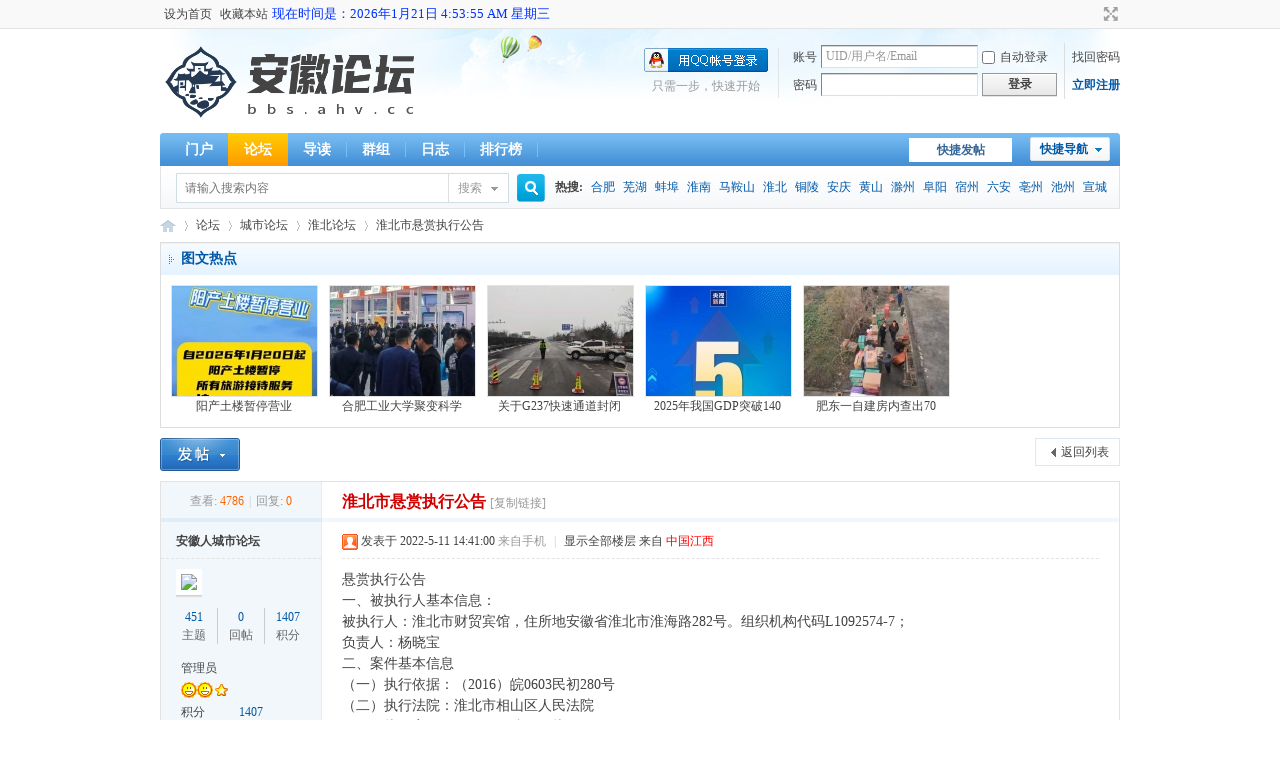

--- FILE ---
content_type: text/html; charset=utf-8
request_url: https://bbs.ahv.cc/thread-4623-1-1.html
body_size: 13808
content:
<!DOCTYPE html PUBLIC "-//W3C//DTD XHTML 1.0 Transitional//EN" "http://www.w3.org/TR/xhtml1/DTD/xhtml1-transitional.dtd">
<html xmlns="http://www.w3.org/1999/xhtml">
<head>
<meta http-equiv="Content-Type" content="text/html; charset=utf-8" />
<title>淮北市悬赏执行公告-安徽论坛-淮北论坛 -  Powered by Discuz!</title>
<meta http-equiv="Content-Security-Policy" content="upgrade-insecure-requests" />
<meta itemprop="name" content="安徽论坛_安徽人论坛_安徽城市论坛_安徽发展论坛"/>
<meta itemprop="image" content="https://bbs.ahv.cc/template/comiis_x3csmf/comiis_pic/comiis_logo.gif" />
<meta name="description" itemprop="description" content="安徽论坛深入及时的报道安徽省内各城市发展与居民生活,内容全面,力求为广大网友提供最新最快最全面的安徽省内生活资讯。" /><link href="https://bbs.ahv.cc/thread-4623-1-1.html" rel="canonical" />
<meta name="keywords" content="淮北市悬赏执行公告-安徽论坛-淮北论坛-城市论坛-悬赏执行公告一、被执行人基本信息：被执行人：淮北市财贸宾馆，住所地安徽省淮北市淮海路282号。组织机构代码L1092574-7；负责人：杨晓宝二、案件基本信息（一）执行 ..." />
<meta name="description" content="淮北市悬赏执行公告-安徽论坛-淮北论坛-城市论坛-悬赏执行公告一、被执行人基本信息：被执行人：淮北市财贸宾馆，住所地安徽省淮北市淮海路282号。组织机构代码L1092574-7；负责人：杨晓宝二、案件基本信息（一）执行 ... " />
<meta name="generator" content="Discuz! X3.4" />
<meta name="author" content="Discuz! Team and Comsenz UI Team" />
<meta name="copyright" content="Discuz!" />
<meta name="MSSmartTagsPreventParsing" content="True" />
<meta http-equiv="MSThemeCompatible" content="Yes" />
<base href="https://bbs.ahv.cc/" /><link rel="stylesheet" type="text/css" href="data/cache/style_2_common.css?CEo" /><link rel="stylesheet" type="text/css" href="data/cache/style_2_forum_viewthread.css?CEo" /><script type="text/javascript">var STYLEID = '2', STATICURL = 'static/', IMGDIR = 'template/comiis_x3csmf/comiis_pic', VERHASH = 'CEo', charset = 'utf-8', discuz_uid = '0', cookiepre = 'Y0Gy_2132_', cookiedomain = '', cookiepath = '/', showusercard = '1', attackevasive = '0', disallowfloat = 'newthread', creditnotice = '1|威望|,2|金钱|,3|贡献|', defaultstyle = '', REPORTURL = 'aHR0cHM6Ly9iYnMuYWh2LmNjL3RocmVhZC00NjIzLTEtMS5odG1s', SITEURL = 'https://bbs.ahv.cc/', JSPATH = 'data/cache/', CSSPATH = 'data/cache/style_', DYNAMICURL = '';</script>
<script src="data/cache/common.js?CEo" type="text/javascript"></script>
<meta name="application-name" content="安徽论坛" />
<meta name="msapplication-tooltip" content="安徽论坛" />
<meta name="msapplication-task" content="name=门户;action-uri=https://bbs.ahv.cc/portal.php;icon-uri=https://bbs.ahv.cc/template/comiis_x3csmf/comiis_pic/portal.ico" /><meta name="msapplication-task" content="name=论坛;action-uri=https://bbs.ahv.cc/forum.php;icon-uri=https://bbs.ahv.cc/template/comiis_x3csmf/comiis_pic/bbs.ico" />
<meta name="msapplication-task" content="name=群组;action-uri=https://bbs.ahv.cc/group.php;icon-uri=https://bbs.ahv.cc/template/comiis_x3csmf/comiis_pic/group.ico" /><meta name="msapplication-task" content="name=动态;action-uri=https://bbs.ahv.cc/home.php;icon-uri=https://bbs.ahv.cc/template/comiis_x3csmf/comiis_pic/home.ico" /><link rel="archives" title="安徽论坛" href="https://bbs.ahv.cc/archiver/" />
<script src="data/cache/forum.js?CEo" type="text/javascript"></script>
<script src="data/cache/portal.js?CEo" type="text/javascript"></script>
</head>
<body id="nv_forum" class="pg_viewthread" onkeydown="if(event.keyCode==27) return false;">
<div id="append_parent"></div><div id="ajaxwaitid"></div>
<div id="toptb" class="cl">
<div class="wp">
<div class="z"><a href="javascript:;"  onclick="setHomepage('https://bbs.ahv.cc/');">设为首页</a><a href="https://bbs.ahv.cc/"  onclick="addFavorite(this.href, '安徽论坛');return false;">收藏本站</a>
<style>
#myclock{display: inline-block; color: #0033FF; font-size: 13px;}    
</style>
<div id="myclock"></div>
<script type="text/javascript">
    function clock_12h()
    {
     var today = new Date();
     var year = today.getFullYear();  
     var month = today.getMonth()+1;
     var date = today.getDate();
     var hour = today.getHours(); 
     var minute = today.getMinutes();
     var second = today.getSeconds();
     var apm="AM"; 
     if (hour>12) 
     {
        hour=hour-12;
        apm="PM"  ;
     }
     var weekday = 0;
     switch(today.getDay()){
        case 0:
          weekday = "星期日";
        break;
        case 1:
          weekday = "星期一";
        break;
        case 2:
          weekday = "星期二";
        break;
        case 3:
          weekday = "星期三";
        break;
        case 4:
          weekday = "星期四";
        break;
        case 5:
          weekday = "星期五";
        break;
        case 6:
          weekday = "星期六";
        break;
     } 
     document.getElementById("myclock").innerHTML="现在时间是："+year+"年"+month+"月"+date+"日&nbsp;"+hour+":"+minute+":"+second+"&nbsp;"+apm+"&nbsp;"+weekday+"";
    }
    var myTime = setInterval("clock_12h()",1000);
    </script>
</div>
<div class="y">
<a id="switchblind" href="javascript:;" onclick="toggleBlind(this)" title="开启辅助访问" class="switchblind">开启辅助访问</a>
<a href="javascript:;" id="switchwidth" onclick="widthauto(this)" title="切换到宽版" class="switchwidth">切换到宽版</a>
</div>
</div>
</div>
<div id="hd">
<div class="wp">
<div class="hdc cl"><h2><a href="./" title="安徽论坛"><img src="template/comiis_x3csmf/comiis_pic/logo_bbs.ahv.cc.png" alt="安徽论坛" border="0" /></a></h2><script src="data/cache/logging.js?CEo" type="text/javascript"></script>
<form method="post" autocomplete="off" id="lsform" action="member.php?mod=logging&amp;action=login&amp;loginsubmit=yes&amp;infloat=yes&amp;lssubmit=yes" onsubmit="return lsSubmit();">
<div class="fastlg cl">
<span id="return_ls" style="display:none"></span>
<div class="y pns">
<table cellspacing="0" cellpadding="0">
<tr>
<td><label for="ls_username">账号</label></td>
<td><input type="text" name="username" id="ls_username" class="px vm xg1"  value="UID/用户名/Email" onfocus="if(this.value == 'UID/用户名/Email'){this.value = '';this.className = 'px vm';}" onblur="if(this.value == ''){this.value = 'UID/用户名/Email';this.className = 'px vm xg1';}" tabindex="901" /></td>
<td class="fastlg_l"><label for="ls_cookietime"><input type="checkbox" name="cookietime" id="ls_cookietime" class="pc" value="2592000" tabindex="903" />自动登录</label></td>
<td>&nbsp;<a href="javascript:;" onclick="showWindow('login', 'member.php?mod=logging&action=login&viewlostpw=1')">找回密码</a></td>
</tr>
<tr>
<td><label for="ls_password">密码</label></td>
<td><input type="password" name="password" id="ls_password" class="px vm" autocomplete="off" tabindex="902" /></td>
<td class="fastlg_l"><button type="submit" class="pn vm" tabindex="904" style="width: 75px;"><em>登录</em></button></td>
<td>&nbsp;<a href="member.php?mod=register" class="xi2 xw1">立即注册</a></td>
</tr>
</table>
<input type="hidden" name="formhash" value="9e166f73" />
<input type="hidden" name="quickforward" value="yes" />
<input type="hidden" name="handlekey" value="ls" />
</div>

<div class="fastlg_fm y" style="margin-right: 10px; padding-right: 10px">
<p><a href="https://bbs.ahv.cc/connect.php?mod=login&op=init&referer=forum.php%3Fmod%3Dviewthread%26tid%3D4623%26extra%3Dpage%253D1%26page%3D1&statfrom=login_simple"><img src="template/comiis_x3csmf/comiis_pic/qq_login.gif" class="vm" alt="QQ登录" /></a></p>
<p class="hm xg1" style="padding-top: 2px;">只需一步，快速开始</p>
</div>
</div>
</form>

</div>
<div style="clear:both;"></div>
<div id="nv">
<a href="javascript:;" id="qmenu" onmouseover="delayShow(this, function () {showMenu({'ctrlid':'qmenu','pos':'34!','ctrlclass':'a','duration':2});showForummenu(117);})">快捷导航</a>
<ul><li id="mn_portal" ><a href="portal.php" hidefocus="true" title="Portal"  >门户<span>Portal</span></a></li><li class="a" id="mn_forum" ><a href="forum.php" hidefocus="true" title="BBS"  >论坛<span>BBS</span></a></li><li id="mn_forum_10" ><a href="forum.php?mod=guide" hidefocus="true" title="Guide"  >导读<span>Guide</span></a></li><li id="mn_group" ><a href="group.php" hidefocus="true" title="Group"  >群组<span>Group</span></a></li><li id="mn_home_12" ><a href="home.php?mod=space&do=blog" hidefocus="true" title="Blog"  >日志<span>Blog</span></a></li><li id="mn_N12a7" ><a href="misc.php?mod=ranklist" hidefocus="true" title="Ranklist"  >排行榜<span>Ranklist</span></a></li></ul>

		<a onClick="showWindow('nav', document.getElementById('navpost').href, 'get', 0)" href="forum.php?mod=misc&action=nav" style="float:right;display: inline;margin: 5px 8px 0;background-color:white;text-decoration:none;width: 103px;height: 24px;line-height: 24px;text-align: center;color: #369;font-weight: 700;overflow: hidden;" id="navpost">快捷发帖</a></div>
<ul class="p_pop h_pop" id="plugin_menu" style="display: none">  <li><a href="luckypost-show.html" id="mn_plink_show">发帖际遇</a></li>
   <li><a href="ukasky_friendlink-main.html" id="mn_plink_main">友情链接</a></li>
 </ul>
<div id="mu" class="cl">
</div><div id="scbar" class="scbar_narrow cl">
<form id="scbar_form" method="post" autocomplete="off" onsubmit="searchFocus($('scbar_txt'))" action="search.php?searchsubmit=yes" target="_blank">
<input type="hidden" name="mod" id="scbar_mod" value="search" />
<input type="hidden" name="formhash" value="9e166f73" />
<input type="hidden" name="srchtype" value="title" />
<input type="hidden" name="srhfid" value="117" />
<input type="hidden" name="srhlocality" value="forum::viewthread" />
<table cellspacing="0" cellpadding="0">
<tr>
<td class="scbar_icon_td"></td>
<td class="scbar_txt_td"><input type="text" name="srchtxt" id="scbar_txt" value="请输入搜索内容" autocomplete="off" x-webkit-speech speech /></td>
<td class="scbar_type_td"><a href="javascript:;" id="scbar_type" class="xg1" onclick="showMenu(this.id)" hidefocus="true">搜索</a></td>
<td class="scbar_btn_td"><button type="submit" name="searchsubmit" id="scbar_btn" sc="1" class="pn pnc" value="true"><strong class="xi2">搜索</strong></button></td>
<td class="scbar_hot_td">
<div id="scbar_hot">
<strong class="xw1">热搜: </strong>

<a href="search.php?mod=forum&amp;srchtxt=%E5%90%88%E8%82%A5&amp;formhash=9e166f73&amp;searchsubmit=true&amp;source=hotsearch" target="_blank" class="xi2" sc="1">合肥</a>



<a href="search.php?mod=forum&amp;srchtxt=%E8%8A%9C%E6%B9%96&amp;formhash=9e166f73&amp;searchsubmit=true&amp;source=hotsearch" target="_blank" class="xi2" sc="1">芜湖</a>



<a href="search.php?mod=forum&amp;srchtxt=%E8%9A%8C%E5%9F%A0&amp;formhash=9e166f73&amp;searchsubmit=true&amp;source=hotsearch" target="_blank" class="xi2" sc="1">蚌埠</a>



<a href="search.php?mod=forum&amp;srchtxt=%E6%B7%AE%E5%8D%97&amp;formhash=9e166f73&amp;searchsubmit=true&amp;source=hotsearch" target="_blank" class="xi2" sc="1">淮南</a>



<a href="search.php?mod=forum&amp;srchtxt=%E9%A9%AC%E9%9E%8D%E5%B1%B1&amp;formhash=9e166f73&amp;searchsubmit=true&amp;source=hotsearch" target="_blank" class="xi2" sc="1">马鞍山</a>



<a href="search.php?mod=forum&amp;srchtxt=%E6%B7%AE%E5%8C%97&amp;formhash=9e166f73&amp;searchsubmit=true&amp;source=hotsearch" target="_blank" class="xi2" sc="1">淮北</a>



<a href="search.php?mod=forum&amp;srchtxt=%E9%93%9C%E9%99%B5&amp;formhash=9e166f73&amp;searchsubmit=true&amp;source=hotsearch" target="_blank" class="xi2" sc="1">铜陵</a>



<a href="search.php?mod=forum&amp;srchtxt=%E5%AE%89%E5%BA%86&amp;formhash=9e166f73&amp;searchsubmit=true&amp;source=hotsearch" target="_blank" class="xi2" sc="1">安庆</a>



<a href="search.php?mod=forum&amp;srchtxt=%E9%BB%84%E5%B1%B1&amp;formhash=9e166f73&amp;searchsubmit=true&amp;source=hotsearch" target="_blank" class="xi2" sc="1">黄山</a>



<a href="search.php?mod=forum&amp;srchtxt=%E6%BB%81%E5%B7%9E&amp;formhash=9e166f73&amp;searchsubmit=true&amp;source=hotsearch" target="_blank" class="xi2" sc="1">滁州</a>



<a href="search.php?mod=forum&amp;srchtxt=%E9%98%9C%E9%98%B3&amp;formhash=9e166f73&amp;searchsubmit=true&amp;source=hotsearch" target="_blank" class="xi2" sc="1">阜阳</a>



<a href="search.php?mod=forum&amp;srchtxt=%E5%AE%BF%E5%B7%9E&amp;formhash=9e166f73&amp;searchsubmit=true&amp;source=hotsearch" target="_blank" class="xi2" sc="1">宿州</a>



<a href="search.php?mod=forum&amp;srchtxt=%E5%85%AD%E5%AE%89&amp;formhash=9e166f73&amp;searchsubmit=true&amp;source=hotsearch" target="_blank" class="xi2" sc="1">六安</a>



<a href="search.php?mod=forum&amp;srchtxt=%E4%BA%B3%E5%B7%9E&amp;formhash=9e166f73&amp;searchsubmit=true&amp;source=hotsearch" target="_blank" class="xi2" sc="1">亳州</a>



<a href="search.php?mod=forum&amp;srchtxt=%E6%B1%A0%E5%B7%9E&amp;formhash=9e166f73&amp;searchsubmit=true&amp;source=hotsearch" target="_blank" class="xi2" sc="1">池州</a>



<a href="search.php?mod=forum&amp;srchtxt=%E5%AE%A3%E5%9F%8E&amp;formhash=9e166f73&amp;searchsubmit=true&amp;source=hotsearch" target="_blank" class="xi2" sc="1">宣城</a>

</div>
</td>
</tr>
</table>
</form>
</div>
<ul id="scbar_type_menu" class="p_pop" style="display: none;"><li><a href="javascript:;" rel="curforum" fid="117" >本版</a></li><li><a href="javascript:;" rel="user">用户</a></li></ul>
<script type="text/javascript">
initSearchmenu('scbar', '');
</script>
</div>
</div>
<div id="wp" class="wp">
<script type="text/javascript">var fid = parseInt('117'), tid = parseInt('4623');</script>

<script src="data/cache/forum_viewthread.js?CEo" type="text/javascript"></script>
<script type="text/javascript">zoomstatus = parseInt(1);var imagemaxwidth = '600';var aimgcount = new Array();</script>

<style id="diy_style" type="text/css">#portal_block_68 {  margin-top:10px !important;margin-right:0px !important;margin-bottom:0px !important;margin-left:0px !important;border:#fff 0px none !important;}#portal_block_68 .dxb_bc {  margin-top:0px !important;margin-right:0px !important;margin-bottom:5px !important;margin-left:5px !important;}#frameqcdDh0 {  border:#dddddd 1px solid !important;margin-top:0px !important;margin-right:0px !important;margin-bottom:10px !important;margin-left:0px !important;}</style>
<!--[diy=diynavtop]--><div id="diynavtop" class="area"></div><!--[/diy]-->
<div id="pt" class="bm cl">
<div class="z">
<a href="./" class="nvhm" title="首页">安徽论坛</a><em>&raquo;</em><a href="forum.php">论坛</a> <em>&rsaquo;</em> <a href="forum.php?gid=40">城市论坛</a> <em>&rsaquo;</em> <a href="forum-117-1.html">淮北论坛</a> <em>&rsaquo;</em> <a href="thread-4623-1-1.html">淮北市悬赏执行公告</a>
</div>
</div>

<style id="diy_style" type="text/css">#portal_block_68 {  margin-top:10px !important;margin-right:0px !important;margin-bottom:0px !important;margin-left:0px !important;border:#fff 0px none !important;}#portal_block_68 .dxb_bc {  margin-top:0px !important;margin-right:0px !important;margin-bottom:5px !important;margin-left:5px !important;}#frameqcdDh0 {  border:#dddddd 1px solid !important;margin-top:0px !important;margin-right:0px !important;margin-bottom:10px !important;margin-left:0px !important;}</style>
<div class="wp">
<!--[diy=diy1]--><div id="diy1" class="area"><div id="frameqcdDh0" class="cl_frame_bm frame move-span cl frame-1"><div class="title frame-title" style='background-image:url("template/comiis_x3csmf/comiis_pic/titlebg.png");background-repeat:repeat;'><span class="titletext" style="font-size:14px;margin-left:10px;color:rgb(0, 88, 166);">图文热点</span></div><div id="frameqcdDh0_left" class="column frame-1-c"><div id="frameqcdDh0_left_temp" class="move-span temp"></div><div id="portal_block_68" class="block move-span"><div id="portal_block_68_content" class="dxb_bc"><div class="module cl ml">
<ul><li style="width: 145px;margin-right:3px;">
<a href="thread-14863-1-1.html" target="_blank"><img src="data/attachment/block/94/9428a26dbcbab4b0d3856e48fae8f9b4.jpg" width="145" height="110" alt="阳产土楼暂停营业" class="kmx"/></a>
<p><a href="thread-14863-1-1.html" title="阳产土楼暂停营业" target="_blank">阳产土楼暂停营业</a></p>
</li><li style="width: 145px;margin-right:3px;">
<a href="thread-14857-1-1.html" target="_blank"><img src="data/attachment/block/45/459c92cdd77840e2679b64e236c97ec8.jpg" width="145" height="110" alt="合肥工业大学聚变科学与工程学院正式揭牌" class="kmx"/></a>
<p><a href="thread-14857-1-1.html" title="合肥工业大学聚变科学与工程学院正式揭牌" target="_blank">合肥工业大学聚变科学</a></p>
</li><li style="width: 145px;margin-right:3px;">
<a href="thread-14853-1-1.html" target="_blank"><img src="data/attachment/block/25/25764eeaeedf1c4c8b34eee2bb58ded1.jpg" width="145" height="110" alt="关于G237快速通道封闭的通知" class="kmx"/></a>
<p><a href="thread-14853-1-1.html" title="关于G237快速通道封闭的通知" target="_blank">关于G237快速通道封闭</a></p>
</li><li style="width: 145px;margin-right:3px;">
<a href="thread-14849-1-1.html" target="_blank"><img src="data/attachment/block/6e/6e2bd02aa1ca75957aaa52250765cfc3.jpg" width="145" height="110" alt="2025年我国GDP突破140万亿元，增长5.0%" class="kmx"/></a>
<p><a href="thread-14849-1-1.html" title="2025年我国GDP突破140万亿元，增长5.0%" target="_blank">2025年我国GDP突破140</a></p>
</li><li style="width: 145px;margin-right:3px;">
<a href="thread-14844-1-1.html" target="_blank"><img src="data/attachment/block/02/029c9686aa8693e24386c0e670338479.jpg" width="145" height="110" alt="肥东一自建房内查出700箱烟花爆竹" class="kmx"/></a>
<p><a href="thread-14844-1-1.html" title="肥东一自建房内查出700箱烟花爆竹" target="_blank">肥东一自建房内查出70</a></p>
</li></ul>
</div></div></div></div></div></div><!--[/diy]-->
</div>

<div id="ct" class="wp cl">
<div id="pgt" class="pgs mbm cl ">
<div class="pgt"></div>
<span class="y pgb"><a href="forum-117-1.html">返回列表</a></span>
<a id="newspecial" onmouseover="$('newspecial').id = 'newspecialtmp';this.id = 'newspecial';showMenu({'ctrlid':this.id})" onclick="showWindow('newthread', 'forum.php?mod=post&action=newthread&fid=117')" href="javascript:;" title="发新帖"><img src="template/comiis_x3csmf/comiis_pic/pn_post.png" alt="发新帖" /></a></div>



<div id="postlist" class="pl bm">
<table cellspacing="0" cellpadding="0">
<tr>
<td class="pls ptn pbn">
<div class="hm ptn">
<span class="xg1">查看:</span> <span class="xi1">4786</span><span class="pipe">|</span><span class="xg1">回复:</span> <span class="xi1">0</span>
</div>
</td>
<td class="plc ptm pbn vwthd">
<h1 class="ts">
<span id="thread_subject">淮北市悬赏执行公告</span>
</h1>
<span class="xg1">
<a href="thread-4623-1-1.html" onclick="return copyThreadUrl(this, '安徽论坛')" >[复制链接]</a>
</span>
</td>
</tr>
</table>


<table cellspacing="0" cellpadding="0" class="ad">
<tr>
<td class="pls">
</td>
<td class="plc">
</td>
</tr>
</table><div id="post_4643" ><table id="pid4643" class="plhin" summary="pid4643" cellspacing="0" cellpadding="0">
<tr>
<a name="newpost"></a> <a name="lastpost"></a><td class="pls" rowspan="2">
<div id="favatar4643" class="pls cl favatar">
<div class="pi">
<div class="authi"><a href="space-uid-55159.html" target="_blank" class="xw1">安徽人城市论坛</a>
</div>
</div>
<div class="p_pop blk bui card_gender_0" id="userinfo4643" style="display: none; margin-top: -11px;">
<div class="m z">
<div id="userinfo4643_ma"></div>
</div>
<div class="i y">
<div>
<strong><a href="space-uid-55159.html" target="_blank" class="xi2">安徽人城市论坛</a></strong>
<em>当前离线</em>
</div><dl class="cl">
<dt>积分</dt><dd><a href="home.php?mod=space&uid=55159&do=profile" target="_blank" class="xi2">1407</a></dd>
</dl><div class="imicn">
<a href="home.php?mod=space&amp;uid=55159&amp;do=profile" target="_blank" title="查看详细资料"><img src="template/comiis_x3csmf/comiis_pic/userinfo.gif" alt="查看详细资料" /></a>
<a href="home.php?mod=magic&amp;mid=showip&amp;idtype=user&amp;id=%E5%AE%89%E5%BE%BD%E4%BA%BA%E5%9F%8E%E5%B8%82%E8%AE%BA%E5%9D%9B" id="a_showip_li_4643" class="xi2" onclick="showWindow(this.id, this.href)"><img src="static//image/magic/showip.small.gif" alt="" /> 窥视卡</a>
<a href="home.php?mod=magic&amp;mid=checkonline&amp;idtype=user&amp;id=%E5%AE%89%E5%BE%BD%E4%BA%BA%E5%9F%8E%E5%B8%82%E8%AE%BA%E5%9D%9B" id="a_repent_4643" class="xi2" onclick="showWindow(this.id, this.href)"><img src="static//image/magic/checkonline.small.gif" alt="" /> 雷达卡</a>
</div>
<div id="avatarfeed"><span id="threadsortswait"></span></div>
</div>
</div>
<div>
<div class="avatar" onmouseover="showauthor(this, 'userinfo4643')"><a href="space-uid-55159.html" class="avtm" target="_blank"><img src="https://bbs.ahv.cc/uc_server/avatar.php?uid=55159&size=middle" /></a></div>
</div>
<div class="tns xg2"><table cellspacing="0" cellpadding="0"><th><p><a href="home.php?mod=space&uid=55159&do=thread&type=thread&view=me&from=space" class="xi2">451</a></p>主题</th><th><p><a href="home.php?mod=space&uid=55159&do=thread&type=reply&view=me&from=space" class="xi2">0</a></p>回帖</th><td><p><a href="home.php?mod=space&uid=55159&do=profile" class="xi2">1407</a></p>积分</td></table></div>

<p><em><a href="home.php?mod=spacecp&amp;ac=usergroup&amp;gid=1" target="_blank">管理员</a></em></p>


<p><span><img src="template/comiis_x3csmf/comiis_pic/star_level3.gif" alt="Rank: 9" /><img src="template/comiis_x3csmf/comiis_pic/star_level3.gif" alt="Rank: 9" /><img src="template/comiis_x3csmf/comiis_pic/star_level1.gif" alt="Rank: 9" /></span></p>



<dl class="pil cl">
	<dt>积分</dt><dd><a href="home.php?mod=space&uid=55159&do=profile" target="_blank" class="xi2">1407</a></dd>
</dl>

<dl class="pil cl"></dl><ul class="xl xl2 o cl">
<li class="addflw">
<a href="home.php?mod=spacecp&amp;ac=follow&amp;op=add&amp;hash=9e166f73&amp;fuid=55159" id="followmod_55159" title="收听TA" class="xi2" onclick="showWindow('followmod', this.href, 'get', 0);">收听TA</a>
</li>
<li class="pm2"><a href="home.php?mod=spacecp&amp;ac=pm&amp;op=showmsg&amp;handlekey=showmsg_55159&amp;touid=55159&amp;pmid=0&amp;daterange=2&amp;pid=4643&amp;tid=4623" onclick="showWindow('sendpm', this.href);" title="发消息" class="xi2">发消息</a></li>
</ul>
</div>
</td>
<td class="plc">
<div class="pi">
<div class="pti">
<div class="pdbt">
</div>
<div class="authi">
<img class="authicn vm" id="authicon4643" src="static/image/common/online_admin.gif" />
<em id="authorposton4643">发表于 2022-5-11 14:41:00</em>
<span class="xg1">来自手机</span>
<span class="pipe">|</span>
<a href="thread-4623-1-1.html" rel="nofollow">显示全部楼层</a>
<span class="pipe show">|</span><a href="javascript:;" onclick="readmode($('thread_subject').innerHTML, 4643);" class="show">阅读模式</a>
 来自<span style=color:red;> 中国江西</span></div>
</div>
</div><div class="pct"><style type="text/css">.pcb{margin-right:0}</style><div class="pcb">
<script type="text/javascript">function study_killerrpic(errpic){errpic.src="source/plugin/study_discuz_helper/images/nopic.gif";/* Powered by www.1314study.com */}</script> 
<div class="t_fsz">
<table cellspacing="0" cellpadding="0"><tr><td class="t_f" id="postmessage_4643">
悬赏执行公告<br />
一、被执行人基本信息：<br />
被执行人：淮北市财贸宾馆，住所地安徽省淮北市淮海路282号。组织机构代码L1092574-7；<br />
负责人：杨晓宝<br />
二、案件基本信息<br />
（一）执行依据：（2016）皖0603民初280号<br />
（二）执行法院：淮北市相山区人民法院<br />
（三）执行案号：（2018）皖0603执2549号<br />
（四）案 由：房屋租赁合同纠纷<br />
（五）涉案标的额：拖欠租金 283333.3元及房屋占有费和相关利息和案件受理费用。<br />
三、悬赏信息<br />
（一）悬赏金额：<br />
1、举报人提供被执行人财产线索，在执行法院查证属实并据此实际执行到位后，按照申请执行人实际偿还到账金额的10%向举报人支付赏金。<br />
2、因举报人提供的线索，执行法院依法拘留被执行人或被相关部门以拒不执行判决、裁定罪或相关罪名立案侦查的，向举报人支付赏金人民币1000元。<br />
（二)悬赏期限：自本悬赏公告发布之日起两年。<br />
（三）悬赏条件：<br />
举报人获得悬赏金应同时满足如下条件：<br />
(1)举报的财产等线索具有可执行性<br />
(2)举报的财产等线索经执行法院查证属实<br />
(3)自执行法院收到举报财产等线索之日起一年内应有实际执行到位金额<br />
(4)举报人应提供正规发票<br />
(四)领取悬赏金方式<br />
对符合上述条件的举报人，申请执行人在取得实际到账金额之日起30个工作日内,从实际到账金额中扣取悬赏金支付给举报人，悬赏金均含税，申请执行人在向举报人支付悬赏金前举报人需提供相应完税发票，否则申请执行人有权推迟付款时间。<br />
四、联系方式<br />
1、联系人：王雅慧<br />
2、举报电话：18305616902<br />
3、举报时间：正常工作日时间<br />
申请执行人郑重承诺：<br />
1、申请执行人对提供财产线索的人员身份及提供线索的有关情况予以保密，但为推进执行工作需要告知执行法院的除外。<br />
特此公告<br />
申请执行人：淮北市建投交通投资有限公司<br />
2022年5月9日<br />
<br />
悬赏执行公告<br />
一、被执行人基本信息：<br />
被执行人：代士金，男，1967年xx月xx日出生，汉族，住安徽省淮北市相山区淮海路125号02栋2单元0306室。身份证号码3406031967****1219<br />
二、案件基本信息<br />
（一）执行依据：（2015）相民一初字第02442号<br />
（二）执行法院：淮北市相山区人民法院<br />
（三）执行案号：（2017）皖0603执387号<br />
（四）案 由：房屋租赁合同纠纷<br />
（五）涉案标的额：拖欠的房屋租金30000元及相关利息和案件受理费。<br />
三、悬赏信息<br />
（一）悬赏金额：<br />
1、举报人提供被执行人财产线索，在执行法院查证属实并据此实际执行到位后，按照申请执行人实际偿还到账金额的10%向举报人支付赏金。<br />
2、因举报人提供的线索，执行法院依法拘留被执行人或被相关部门以拒不执行判决、裁定罪或相关罪名立案侦查的，向举报人支付赏金人民币1000元。<br />
（二)悬赏期限：自本悬赏公告发布之日起两年。<br />
（三）悬赏条件：<br />
举报人获得悬赏金应同时满足如下条件：<br />
(1)举报的财产等线索具有可执行性<br />
(2)举报的财产等线索经执行法院查证属实<br />
(3)自执行法院收到举报财产等线索之日起一年内应有实际执行到位金额<br />
(4)举报人应提供正规发票<br />
(四)领取悬赏金方式<br />
对符合上述条件的举报人，申请执行人在取得实际到账金额之日起30个工作日内，从实际到账金额中扣取悬赏金支付给举报人，悬赏金均含税，申请执行人在向举报人支付悬赏金前举报人需提供相应完税发票，否则申请执行人有权推迟付款时间。<br />
四、联系方式<br />
1、联系人：王雅慧<br />
2、举报电话：18305616902<br />
3、举报时间：正常工作日时间<br />
申请执行人郑重承诺：<br />
1、申请执行人对提供财产线索的人员身份及提供线索的有关情况予以保密，但为推进执行工作需要告知执行法院的除外。<br />
特此公告<br />
申请执行人：淮北市建投控股集团有限公司<br />
2022年5月9日<br />
<br />
悬赏执行公告<br />
一、被执行人基本信息：<br />
被执行人：黄传炬，男，1978年xx月xx日，汉族，住安徽省淮北市相山区相山路293号3栋0204室。身份证号码3422221978****5211<br />
二、案件基本信息<br />
（一）执行依据：（2018）皖0603民初1743号<br />
（二）执行法院：淮北市相山区人民法院<br />
（三）执行案号：（2019）皖0603执672号<br />
（四）案 由：房屋租赁合同纠纷<br />
（五）涉案标的额：房屋占用费18600.5元及违约金和相关利息和案件受理费。<br />
三、悬赏信息<br />
（一）悬赏金额：<br />
1、举报人提供被执行人财产线索，在执行法院查证属实并据此实际执行到位后，按照申请执行人实际偿还到账金额的10%向举报人支付赏金。<br />
2、因举报人提供的线索，执行法院依法拘留被执行人或被相关部门以拒不执行判决、裁定罪或相关罪名立案侦查的，向举报人支付赏金人民币 1000元。<br />
（二)悬赏期限：自本悬赏公告发布之日起两年。<br />
（三）悬赏条件：<br />
举报人获得悬赏金应同时满足如下条件：<br />
(1)举报的财产等线索具有可执行性<br />
(2)举报的财产等线索经执行法院查证属实<br />
(3)自执行法院收到举报财产等线索之日起一年内应有实际执行到位金额<br />
(4)举报人应提供正规发票<br />
(四)领取悬赏金方式<br />
对符合上述条件的举报人，申请执行人在取得实际到账金额之日起30个工作日内，从实际到账金额中扣取悬赏金支付给举报人，悬赏金均含税，申请执行人在向举报人支付悬赏金前举报人需提供相应完税发票，否则申请执行人有权推迟付款时间。<br />
四、联系方式<br />
1、联系人：王雅慧<br />
2、举报电话：18305616902<br />
3、举报时间：正常工作日时间<br />
申请执行人郑重承诺：<br />
1、申请执行人对提供财产线索的人员身份及提供线索的有关情况予以保密，但为推进执行工作需要告知执行法院的除外。<br />
特此公告<br />
申请执行人：淮北市建投交通投资有限公司<br />
2022年5月9日<br />
<br />
悬赏执行公告<br />
一、被执行人基本信息：<br />
被执行人：饶阳，男，1969年xx月xx日生，汉族，个体工商户，住安徽省淮北市相山区孟山路43号2栋503室。身份证号码3406031969****1010。<br />
二、案件基本信息<br />
（一）执行依据：（2017）皖0603民初2418号<br />
（二）执行法院：淮北市相山区人民法院<br />
（三）执行案号：（2018）皖0603执2550号<br />
（四）案 由：房屋租赁合同纠纷<br />
（五）涉案标的额：拖欠房屋租金86550元及违约金和相关利息及案件受理费。<br />
三、悬赏信息<br />
（一）悬赏金额：<br />
1、举报人提供被执行人财产线索，在执行法院查证属实并据此实际执行到位后，按照申请执行人实际偿还到账金额的10%向举报人支付赏金。<br />
2、因举报人提供的线索,执行法院依法拘留被执行人或被相关部门以拒不执行判决、裁定罪或相关罪名立案侦查的，向举报人支付赏金人民币1000元。<br />
（二)悬赏期限：自本悬赏公告发布之日起两年。<br />
（三）悬赏条件：<br />
举报人获得悬赏金应同时满足如下条件：<br />
(1)举报的财产等线索具有可执行性<br />
(2)举报的财产等线索经执行法院查证属实<br />
(3)自执行法院收到举报财产等线索之日起一年内应有实际执行到位金额<br />
(4)举报人应提供正规发票<br />
(四)领取悬赏金方式<br />
对符合上述条件的举报人，申请执行人在取得实际到账金额之日起30个工作日内，从实际到账金额中扣取悬赏金支付给举报人，悬赏金均含税，申请执行人在向举报人支付悬赏金前举报人需提供相应完税发票，否则申请执行人有权推迟付款时间。<br />
四、联系方式<br />
1、联系人：王雅慧<br />
2、举报电话：18305616902<br />
3、举报时间：正常工作日时间<br />
申请执行人郑重承诺：<br />
1、申请执行人对提供财产线索的人员身份及提供线索的有关情况予以保密，但为推进执行工作需要告知执行法院的除外。<br />
特此公告<br />
申请执行人：淮北市建投控股集团有限公司<br />
2022年5月9日<br />
<br />
悬赏执行公告<br />
一、被执行人基本信息：<br />
被执行人：任建，男，1965年xx月xx日出生，汉族，淮北天嘉房地产开发有限责任公司总经理，住安徽省淮北市相山区淮海路320号5栋1单元602室。身份证号码3406031965****4034<br />
二、案件基本信息<br />
（一）执行依据：（2015）相民一初字第02441号<br />
（二）执行法院：淮北市相山区人民法院<br />
（三）执行案号：（2017）皖0603执389号<br />
（四）案 由：房屋租赁合同纠纷<br />
（五）涉案标的额：租金18800元及违约金和相关利息及案件受理费。<br />
三、悬赏信息<br />
（一）悬赏金额：<br />
1、举报人提供被执行人财产线索，在执行法院查证属实并据此实际执行到位后，按照申请执行人实际偿还到账金额的10%向举报人支付赏金。<br />
2、因举报人提供的线索,执行法院依法拘留被执行人或被相关部门以拒不执行判决、裁定罪或相关罪名立案侦查的，向举报人支付赏金人民币1000元。<br />
（二)悬赏期限：自本悬赏公告发布之日起两年。<br />
（三）悬赏条件：<br />
举报人获得悬赏金应同时满足如下条件：<br />
(1)举报的财产等线索具有可执行性<br />
(2)举报的财产等线索经执行法院查证属实<br />
(3)自执行法院收到举报财产等线索之日起一年内应有实际执行到位金额<br />
(4)举报人应提供正规发票<br />
(四)领取悬赏金方式<br />
对符合上述条件的举报人，申请执行人在取得实际到账金额之日起30个工作日内，从实际到账金额中扣取悬赏金支付给举报人，悬赏金均含税，申请执行人在向举报人支付悬赏金前举报人需提供相应完税发票，否则申请执行人有权推迟付款时间。<br />
四、联系方式<br />
1、联系人：王雅慧<br />
2、举报电话：18305616902<br />
3、举报时间：正常工作日时间<br />
申请执行人郑重承诺：<br />
1、申请执行人对提供财产线索的人员身份及提供线索的有关情况予以保密，但为推进执行工作需要告知执行法院的除外。<br />
特此公告<br />
申请执行人：淮北市建投控股集团有限公司<br />
2022年5月9日<br />
<br />
悬赏执行公告<br />
一、被执行人基本信息：<br />
被执行人：淮北市鑫成矿业有限公司，住所地安徽省濉溪县四铺乡周陈村（原告陈庄铁矿），组织机构代码73002876-9<br />
二、案件基本信息<br />
（一）执行依据：（2015）濉民二初字第00670号<br />
（二）执行法院：濉溪县人民法院<br />
（三）执行案号：（2017）皖0621执1242号<br />
（四）案 由：房屋租赁合同纠纷<br />
（五）涉案标的额：支付租金1750000元及相关利息和案件受理费。<br />
三、悬赏信息<br />
（一）悬赏金额：<br />
1、举报人提供被执行人财产线索，在执行法院查证属实并据此实际执行到位后，按照申请执行人实际偿还到账金额的10%向举报人支付赏金。<br />
2、因举报人提供的线索,执行法院依法拘留被执行人或被相关部门以拒不执行判决、裁定罪或相关罪名立案侦查的，向举报人支付赏金人民币1000元。<br />
（二)悬赏期限：自本悬赏公告发布之日起两年。<br />
（三）悬赏条件：<br />
举报人获得悬赏金应同时满足如下条件：<br />
(1)举报的财产等线索具有可执行性<br />
(2)举报的财产等线索经执行法院查证属实<br />
(3)自执行法院收到举报财产等线索之日起一年内应有实际执行到位金额<br />
(4)举报人应提供正规发票<br />
(四)领取悬赏金方式<br />
对符合上述条件的举报人，申请执行人在取得实际到账金额之日起30个工作日内，从实际到账金额中扣取悬赏金支付给举报人，悬赏金均含税，申请执行人在向举报人支付悬赏金前举报人需提供相应完税发票，否则申请执行人有权推迟付款时间。<br />
四、联系方式<br />
1、联系人：王雅慧<br />
2、举报电话：18305616902<br />
3、举报时间：正常工作日时间<br />
申请执行人郑重承诺：<br />
1、申请执行人对提供财产线索的人员身份及提供线索的有关情况予以保密，但为推进执行工作需要告知执行法院的除外。<br />
特此公告<br />
申请执行人：淮北市建投控股集团有限公司<br />
2022年5月9日<br />
<br />
悬赏执行公告<br />
一、被执行人基本信息：<br />
被执行人：邢忠荣，男，1952年xx月xx日出生，汉族，住安徽省淮北市烈山区临涣矿烈山留守处2栋2号。身份证号码3406041952****0217<br />
二、案件基本信息<br />
（一）执行依据：（2015）相民一初字第02451号<br />
（二）执行法院：淮北市相山区人民法院<br />
（三）执行案号：（2017）皖0603执388号<br />
（四）案 由：房屋租赁合同纠纷<br />
（五）涉案标的额：拖欠租金30700元及违约金和相关利息及案件受理费383.5元。<br />
三、悬赏信息<br />
（一）悬赏金额：<br />
1、举报人提供被执行人财产线索，在执行法院查证属实并据此实际执行到位后，按照申请执行人实际偿还到账金额的10%向举报人支付赏金。<br />
2、因举报人提供的线索,执行法院依法拘留被执行人或被相关部门以拒不执行判决、裁定罪或相关罪名立案侦查的，向举报人支付赏金人民币1000元。<br />
（二)悬赏期限：自本悬赏公告发布之日起两年。<br />
（三）悬赏条件：<br />
举报人获得悬赏金应同时满足如下条件：<br />
(1)举报的财产等线索具有可执行性<br />
(2)举报的财产等线索经执行法院查证属实<br />
(3)自执行法院收到举报财产等线索之日起一年内应有实际执行到位金额<br />
(4)举报人应提供正规发票<br />
(四)领取悬赏金方式<br />
对符合上述条件的举报人，申请执行人在取得实际到账金额之日起30个工作日内，从实际到账金额中扣取悬赏金支付给举报人，悬赏金均含税，申请执行人在向举报人支付悬赏金前举报人需提供相应完税发票，否则申请执行人有权推迟付款时间。<br />
四、联系方式<br />
1、联系人：王雅慧<br />
2、举报电话：18305616902<br />
3、举报时间：正常工作日时间<br />
申请执行人郑重承诺：<br />
1、申请执行人对提供财产线索的人员身份及提供线索的有关情况予以保密，但为推进执行工作需要告知执行法院的除外。<br />
特此公告<br />
申请执行人：淮北市建投控股集团有限公司<br />
2022年5月9日</td></tr></table>


</div>
<div id="comment_4643" class="cm">
</div>

<div id="post_rate_div_4643"></div>
</div>
</div>

</td></tr>
<tr><td class="plc plm">
</td>
</tr>
<tr id="_postposition4643"></tr>
<tr>
<td class="pls"></td>
<td class="plc" style="overflow:visible;">
<div class="po hin">
<div class="pob cl">
<em>
<a class="fastre" href="forum.php?mod=post&amp;action=reply&amp;fid=117&amp;tid=4623&amp;reppost=4643&amp;extra=page%3D1&amp;page=1" onclick="showWindow('reply', this.href)">回复</a>
<a href="threadlink-mod.html?action=addbase&tid=4623" style="background:url(source/plugin/threadlink/image/addbase.png) no-repeat 4px 50%;" onclick="showWindow('threadlink', this.href, 'get', 1);doane(e);">设为聚合帖</a><a href="threadlink-mod.html?action=addlink&pid=4643" style="background:url(source/plugin/threadlink/image/addlink.png) no-repeat 4px 50%;" onclick="showWindow('threadlink', this.href, 'get', 1);doane(e);">聚合到帖子</a></em>

<p>
<a href="javascript:;" id="mgc_post_4643" onmouseover="showMenu(this.id)" class="showmenu">使用道具</a>
<a href="javascript:;" onclick="showWindow('miscreport4643', 'misc.php?mod=report&rtype=post&rid=4643&tid=4623&fid=117', 'get', -1);return false;">举报</a>
</p>

<ul id="mgc_post_4643_menu" class="p_pop mgcmn" style="display: none;">
<li><a href="home.php?mod=magic&amp;mid=bump&amp;idtype=tid&amp;id=4623" id="a_bump" onclick="showWindow(this.id, this.href)"><img src="static/image/magic/bump.small.gif" />提升卡</a></li>
<li><a href="home.php?mod=magic&amp;mid=stick&amp;idtype=tid&amp;id=4623" id="a_stick" onclick="showWindow(this.id, this.href)"><img src="static/image/magic/stick.small.gif" />置顶卡</a></li>
<li><a href="home.php?mod=magic&amp;mid=close&amp;idtype=tid&amp;id=4623" id="a_stick" onclick="showWindow(this.id, this.href)"><img src="static/image/magic/close.small.gif" />沉默卡</a></li>
<li><a href="home.php?mod=magic&amp;mid=open&amp;idtype=tid&amp;id=4623" id="a_stick" onclick="showWindow(this.id, this.href)"><img src="static/image/magic/open.small.gif" />喧嚣卡</a></li>
<li><a href="home.php?mod=magic&amp;mid=highlight&amp;idtype=tid&amp;id=4623" id="a_stick" onclick="showWindow(this.id, this.href)"><img src="static/image/magic/highlight.small.gif" />变色卡</a></li>
<li><a href="home.php?mod=magic&amp;mid=jack&amp;idtype=tid&amp;id=4623" id="a_jack" onclick="showWindow(this.id, this.href)"><img src="static/image/magic/jack.small.gif" />千斤顶</a></li>
<li><a href="home.php?mod=magic&amp;mid=namepost&amp;idtype=pid&amp;id=4643:4623" id="a_namepost_4643" onclick="showWindow(this.id, this.href)"><img src="static/image/magic/namepost.small.gif" />照妖镜</a><li>
</ul>
<script type="text/javascript" reload="1">checkmgcmn('post_4643')</script>
</div>
</div>
</td>
</tr>
<tr class="ad">
<td class="pls">
</td>
<td class="plc">
</td>
</tr>
</table>
</div><div id="postlistreply" class="pl"><div id="post_new" class="viewthread_table" style="display: none"></div></div>
</div>


<form method="post" autocomplete="off" name="modactions" id="modactions">
<input type="hidden" name="formhash" value="9e166f73" />
<input type="hidden" name="optgroup" />
<input type="hidden" name="operation" />
<input type="hidden" name="listextra" value="page%3D1" />
<input type="hidden" name="page" value="1" />
</form>



<div class="pgs mtm mbm cl">
<span class="pgb y"><a href="forum-117-1.html">返回列表</a></span>
<a id="newspecialtmp" onmouseover="$('newspecial').id = 'newspecialtmp';this.id = 'newspecial';showMenu({'ctrlid':this.id})" onclick="showWindow('newthread', 'forum.php?mod=post&action=newthread&fid=117')" href="javascript:;" title="发新帖"><img src="template/comiis_x3csmf/comiis_pic/pn_post.png" alt="发新帖" /></a>
</div>

<!--[diy=diyfastposttop]--><div id="diyfastposttop" class="area"></div><!--[/diy]-->
<script type="text/javascript">
var postminchars = parseInt('10');
var postmaxchars = parseInt('100000');
var disablepostctrl = parseInt('0');
</script>

<div id="f_pst" class="pl bm bmw">
<form method="post" autocomplete="off" id="fastpostform" action="forum.php?mod=post&amp;action=reply&amp;fid=117&amp;tid=4623&amp;extra=page%3D1&amp;replysubmit=yes&amp;infloat=yes&amp;handlekey=fastpost" onSubmit="return fastpostvalidate(this)">
<table cellspacing="0" cellpadding="0">
<tr>
<td class="pls">
</td>
<td class="plc">

<div style="border:1px solid #C2D5E3;text-align:left;background-color:#E5EDF2;position:relative;top:0px;left:0px;height:px;line-height: px;padding: 2px 8px;">懒得打字嘛，点击右侧快捷回复<select name="select" id="study_fastpost" style="height: 24px;margin: 0px 8px;" onchange="fastpost();" >
<option selected="selected" value="">选择快捷回复</option>    
        <option value="[color=Red]楼主发贴辛苦了，谢谢楼主分享！[/color]我觉得[color=blue]安徽论坛[/color]是注册对了！">楼主发贴辛苦了，谢谢楼主分享！</option>
        
        <option value="楼主太厉害了！楼主，I*老*虎*U！我觉得[color=blue]安徽论坛[/color]真是个好地方！">楼主太厉害了！楼主，I*老*虎*U！</option>
        
        <option value="这个帖子不回对不起自己！我想我是一天也不能离开[color=blue]安徽论坛[/color]。">这个帖子不回对不起自己！</option>
        
        <option value="这东西我收了！谢谢楼主！[color=blue]安徽论坛[/color]真好！">这东西我收了！谢谢楼主！</option>
        
        <option value="我看不错噢 谢谢楼主！[color=blue]安徽论坛[/color]越来越好！">我看不错噢 谢谢楼主！</option>
        
        <option value="既然你诚信诚意的推荐了，那我就勉为其难的看看吧！[color=blue]安徽论坛[/color]不走平凡路。">既然你诚信诚意的推荐了，那我就勉为其难的看看吧！</option>
        
        <option value="其实我一直觉得楼主的品味不错！呵呵！[color=blue]安徽论坛[/color]太棒了！">其实我一直觉得楼主的品味不错！呵呵！</option>
        
        <option value="感谢楼主的无私分享！要想[color=blue]安徽论坛[/color]好 就靠你我他">感谢楼主的无私分享！</option>
        
        <option value="楼主，大恩不言谢了！[color=blue]安徽论坛[/color]是最棒的！">楼主，大恩不言谢了！</option>
        
        <option value="楼主，我太崇拜你了！我想我是一天也不能离开[color=blue]安徽论坛[/color]。">楼主，我太崇拜你了！</option>
        
        <option value="论坛不能没有像楼主这样的人才啊！我会一直支持[color=blue]安徽论坛[/color]。">社区不能没有像楼主这样的人才啊！</option>
    
</select>
【右侧内容，后台自定义】
<script type="text/javascript">
function fastpost(){
$("fastpostmessage").value = $("study_fastpost").value;
}
</script>
</div>

<span id="fastpostreturn"></span>


<div class="cl">
<div id="fastsmiliesdiv" class="y"><div id="fastsmiliesdiv_data"><div id="fastsmilies"></div></div></div><div class="hasfsl" id="fastposteditor">
<div class="tedt mtn">
<div class="bar">
<span class="y">
<a href="forum.php?mod=post&amp;action=reply&amp;fid=117&amp;tid=4623" onclick="return switchAdvanceMode(this.href)">高级模式</a>
</span><script src="data/cache/seditor.js?CEo" type="text/javascript"></script>
<div class="fpd">
<a href="javascript:;" title="文字加粗" class="fbld">B</a>
<a href="javascript:;" title="设置文字颜色" class="fclr" id="fastpostforecolor">Color</a>
<a id="fastpostimg" href="javascript:;" title="图片" class="fmg">Image</a>
<a id="fastposturl" href="javascript:;" title="添加链接" class="flnk">Link</a>
<a id="fastpostquote" href="javascript:;" title="引用" class="fqt">Quote</a>
<a id="fastpostcode" href="javascript:;" title="代码" class="fcd">Code</a>
<a href="javascript:;" class="fsml" id="fastpostsml">Smilies</a>
</div></div>
<div class="area">
<div class="pt hm">
您需要登录后才可以回帖 <a href="member.php?mod=logging&amp;action=login" onclick="showWindow('login', this.href)" class="xi2">登录</a> | <a href="member.php?mod=register" class="xi2">立即注册</a>


<a href="https://bbs.ahv.cc/connect.php?mod=login&op=init&referer=forum.php%3Fmod%3Dviewthread%26tid%3D4623%26extra%3Dpage%253D1%26page%3D1&statfrom=login" target="_top" rel="nofollow"><img src="template/comiis_x3csmf/comiis_pic/qq_login.gif" class="vm" /></a>

</div>
</div>
</div>
</div>
</div>
<div id="seccheck_fastpost">
</div>


<input type="hidden" name="formhash" value="9e166f73" />
<input type="hidden" name="usesig" value="" />
<input type="hidden" name="subject" value="  " />
<p class="ptm pnpost">
<a href="home.php?mod=spacecp&amp;ac=credit&amp;op=rule&amp;fid=117" class="y" target="_blank">本版积分规则</a>
<button type="button" onclick="showWindow('login', 'member.php?mod=logging&action=login&guestmessage=yes')"  onmouseover="checkpostrule('seccheck_fastpost', 'ac=reply');this.onmouseover=null" name="replysubmit" id="fastpostsubmit" class="pn pnc vm" value="replysubmit" tabindex="5"><strong>发表回复</strong></button>
<label class="lb"><input type="checkbox" name="adddynamic" class="pc" value="1" />回帖并转播</label>
<label for="fastpostrefresh"><input id="fastpostrefresh" type="checkbox" class="pc" />回帖后跳转到最后一页</label>
<script type="text/javascript">if(getcookie('fastpostrefresh') == 1) {$('fastpostrefresh').checked=true;}</script>
</p>
</td>
</tr>
</table>
</form>
</div>
        
            <script>
                function boan_video_auto(){
                   boan_jq('.boan_video').each(function(el,index){
                            if(boan_jq(this).width()>boan_jq(this).parent().width()){
                               boan_jq(this).attr('width','100%');
                            }
            
                        })
                }
                setTimeout('boan_video_auto()',200);
            </script>
</div>

<div class="wp mtn">
<!--[diy=diy3]--><div id="diy3" class="area"></div><!--[/diy]-->
</div>

<script type="text/javascript">
function succeedhandle_followmod(url, msg, values) {
var fObj = $('followmod_'+values['fuid']);
if(values['type'] == 'add') {
fObj.innerHTML = '不收听';
fObj.href = 'home.php?mod=spacecp&ac=follow&op=del&fuid='+values['fuid'];
} else if(values['type'] == 'del') {
fObj.innerHTML = '收听TA';
fObj.href = 'home.php?mod=spacecp&ac=follow&op=add&hash=9e166f73&fuid='+values['fuid'];
}
}
fixed_avatar([4643], 1);
</script></div>

<script src="source/plugin/wxqqshare/js/share.js?CEo" type="text/javascript"></script>
<script type="text/javascript">
     setShareInfo({
         title: "淮北市悬赏执行公告-安徽论坛-淮北论坛",
         summary: "淮北市悬赏执行公告-安徽论坛-淮北论坛-城市论坛-悬赏执行公告一、被执行人基本信息：被执行人：淮北市财贸宾馆，住所地安徽省淮北市淮海路282号。组织机构代码L1092574-7；负责人：杨晓宝二、案件基本信息（一）执行...",
         pic: "https://bbs.ahv.cc/data/attachment/common/7f/common_112_icon.png",
         url: "https://bbs.ahv.cc/thread-4623-1-1.html",

     });
</script>	

<script type="text/javascript">
document.body.oncopy = function(){ 
setTimeout( function(){ 
var text = clipboardData.getData("text");
if (text){ 
text = text + '\r\n转载请说明出处，本文来自：【安徽论坛】https://bbs.ahv.cc \r\n详细出处参考:'+location.href+''; 
clipboardData.setData("text", text);
} 
}, 100)
}
</script>
<div style="clear:both;"></div>
<div id="ft" class="comiis_footer wp">
<div class="comiis_footertop"><a href="archiver/" >Archiver</a>|<a href="forum.php?mobile=yes" >手机版</a>|<a href="forum.php?mod=misc&action=showdarkroom" >小黑屋</a>|</div>
<div class="comiis_Copyright">
Copyright &copy; 2021-2022 <a href="https://bbs.ahv.cc/" target="_blank">安徽论坛</a>(https://bbs.ahv.cc/) 版权所有 All Rights Reserved.<br />
Powered by <a href="#" target="_blank">Discuz!</a> X3.4&nbsp;
<!---*感谢你对克米设计的支持, 为获得更多克米设计的技术支持和服务, 建议保留下面克米设计的版权连接，谢谢!*--->
技术支持: <A href="#" rel="nofollow" target=_blank title="当网-当下好域名">当网设计</A> <a href="https://beian.miit.gov.cn/" target="_blank">皖ICP备15005509号-8</a> <script>
var _hmt = _hmt || [];
(function() {
  var hm = document.createElement("script");
  hm.src = "https://hm.baidu.com/hm.js?86a52cd27f1724f94614486eeb7d8473";
  var s = document.getElementsByTagName("script")[0]; 
  s.parentNode.insertBefore(hm, s);
})();
</script>  <a href="https://wpa.qq.com/msgrd?V=3&amp;uin=1357049426&amp;Site=安徽论坛&amp;Menu=yes&amp;from=discuz" target="_blank" title="QQ"><img src="template/comiis_x3csmf/comiis_pic/site_qq.jpg" alt="QQ" /></a></div>
</div>
</div>
</div>
</div>
</div>
</div>



<!--徽盟开始 -->
<style>
footer#hm {
width: 960px;
background: #fff;
border:1px solid #cccccc;
margin:5px auto;
padding:10px 30px;
box-sizing:border-box;
}
footer#hm>a {
display: block;
float: left;
width: 120px;
height: 40px;
margin:12px 20px 0 0;
vertical-align: middle;
}
footer#hm a img {
width: 100%;
height: 100%;
}
footer#hm div {
width: calc(100% - 140px);
box-sizing:border-box;
overflow: hidden;
}
footer#hm div a {
display: block;
float: left;
padding:5px 10px;
text-decoration: none;
color: #000;
}
footer#hm div a:hover {
text-decoration: underline;
color: #3184DB;
}
</style>

<footer id="hm">

<a href="" onclick="javascript:void(0);">
<img src="https://bbs.ahv.cc/template/huimeng-logo.jpg">
</a>
<div>
<a href="https://bbs.ahv.cc/forum-124-1.html" target="_blank">六安论坛</a>
<a href="https://bbs.ahv.cc/forum-230-1.html" target="_blank">宁国论坛</a>
<a href="https://bbs.ahv.cc/forum-116-1.html" target="_blank">马鞍山OK论坛</a>
<a href="https://bbs.ahv.cc/forum-121-1.html" target="_blank">E滁州</a>
<a href="https://bbs.ahv.cc/forum-114-1.html" target="_blank">数字蚌埠</a>
<a href="https://bbs.ahv.cc/forum-112-1.html" target="_blank">合肥论坛</a>
<a href="https://bbs.ahv.cc/forum-123-1.html" target="_blank">宿州论坛</a>
<a href="https://bbs.ahv.cc/forum-126-1.html" target="_blank">池州人网</a>
<a href="https://bbs.ahv.cc/forum-128-1.html" target="_blank">魅力庐江</a>
<a href="https://bbs.ahv.cc/forum-118-1.html" target="_blank">铜陵网</a>
<a href="https://bbs.ahv.cc/forum-115-1.html" target="_blank">淮南查查网</a>
<a href="https://bbs.ahv.cc/forum-195-1.html" target="_blank">小城天长</a>
<a href="https://bbs.ahv.cc/forum-122-1.html" target="_blank">阜阳在线</a>
<a href="https://bbs.ahv.cc/forum-120-1.html" target="_blank">黄山市民网</a>
<a href="https://bbs.ahv.cc/forum-119-1.html" target="_blank">安庆论坛</a>
<a href="https://bbs.ahv.cc/forum-127-1.html" target="_blank">宣城论坛</a>
<a href="https://bbs.ahv.cc/forum-117-1.html" target="_blank">淮北人网</a>
<a href="https://bbs.ahv.cc/forum-113-1.html" target="_blank">芜湖民生网</a>
</div>

</footer>
<!--徽盟结束 -->	</div>

<div class="wp a_f"><div id="footer">
<a href="#" target="_blank"><img src="https://bbs.ahv.cc/template/wenming.jpg" border="0" alt="安徽省文明网站"></a>　<img src="https://bbs.ahv.cc/template/gonggonganquan.png" border="0" alt="安徽省公安机关互联网报警求助举报服务平台">　<a href="#" target="_blank"><img src="http:/bbs.ahv.cc/template/gswj.png" border="0" alt="安徽省工商网监"></a>　<a href="https://bbs.ahv.cc" target="_blank"><img src="https://bbs.ahv.cc/template/weichengnian.jpg" border="0" alt="未成年举报"></a><br>
</div></div>

</div><script src="home.php?mod=misc&ac=sendmail&rand=1768971230" type="text/javascript"></script>
<div id="scrolltop">
<span><a href="forum.php?mod=post&amp;action=reply&amp;fid=117&amp;tid=4623&amp;extra=page%3D1&amp;page=1" onclick="showWindow('reply', this.href)" class="replyfast" title="快速回复"><b>快速回复</b></a></span>
<span hidefocus="true"><a title="返回顶部" onclick="window.scrollTo('0','0')" class="scrolltopa" ><b>返回顶部</b></a></span>
<span>
<a href="forum-117-1.html" hidefocus="true" class="returnlist" title="返回列表"><b>返回列表</b></a>
</span>
</div>
<script type="text/javascript">_attachEvent(window, 'scroll', function () { showTopLink(); });checkBlind();</script>
</body>
</html>
